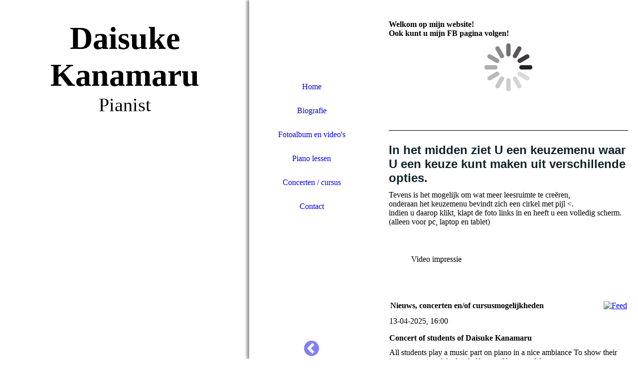

--- FILE ---
content_type: text/html; charset=utf-8
request_url: https://daisukekanamaru.com/Home/index.php/;focus=STRATP_cm4all_com_widgets_News_9636336&path=?m=o&cp=1
body_size: 37604
content:
<!DOCTYPE html><html lang="nl"><head><meta http-equiv="Content-Type" content="text/html; charset=UTF-8"><title>Home</title><meta name="description" content="Home page Daisuke Kanamaru voor piano lessen en concerten"><meta name="keywords" content="concert concerten pianolessen les met piano"><link href="https://daisukekanamaru.com/Home/" rel="canonical"><meta content="Home" property="og:title"><meta content="website" property="og:type"><meta content="https://daisukekanamaru.com/Home/" property="og:url"><script>
              window.beng = window.beng || {};
              window.beng.env = {
                language: "en",
                country: "US",
                mode: "deploy",
                context: "page",
                pageId: "000001590448",
                pageLanguage: "nl",
                skeletonId: "",
                scope: "1743129",
                isProtected: false,
                navigationText: "Home",
                instance: "1",
                common_prefix: "https://strato-editor.com",
                design_common: "https://strato-editor.com/beng/designs/",
                design_template: "sys/cm_dh_082",
                path_design: "https://strato-editor.com/beng/designs/data/sys/cm_dh_082/",
                path_res: "https://strato-editor.com/res/",
                path_bengres: "https://strato-editor.com/beng/res/",
                masterDomain: "",
                preferredDomain: "",
                preprocessHostingUri: function(uri) {
                  
                    return uri || "";
                  
                },
                hideEmptyAreas: false
              };
            </script><script xmlns="http://www.w3.org/1999/xhtml" src="https://strato-editor.com/cm4all-beng-proxy/beng-proxy.js"></script><link xmlns="http://www.w3.org/1999/xhtml" rel="stylesheet" href="https://strato-editor.com/.cm4all/e/static/3rdparty/font-awesome/css/font-awesome.min.css"></link><link rel="stylesheet" type="text/css" href="https://strato-editor.com/.cm4all/res/static/libcm4all-js-widget/3.89.7/css/widget-runtime.css" />
<link rel="stylesheet" type="text/css" href="https://strato-editor.com/.cm4all/res/static/beng-editor/5.3.138/css/deploy.css" />
<link rel="stylesheet" type="text/css" href="https://strato-editor.com/.cm4all/res/static/libcm4all-js-widget/3.89.7/css/slideshow-common.css" />
<script src="https://strato-editor.com/.cm4all/res/static/jquery-1.7/jquery.js"></script><script src="https://strato-editor.com/.cm4all/res/static/prototype-1.7.3/prototype.js"></script><script src="https://strato-editor.com/.cm4all/res/static/jslib/1.4.1/js/legacy.js"></script><script src="https://strato-editor.com/.cm4all/res/static/libcm4all-js-widget/3.89.7/js/widget-runtime.js"></script>
<script src="https://strato-editor.com/.cm4all/res/static/libcm4all-js-widget/3.89.7/js/slideshow-common.js"></script>
<script src="https://strato-editor.com/.cm4all/res/static/beng-editor/5.3.138/js/deploy.js"></script>
<script type="text/javascript" src="https://strato-editor.com/.cm4all/uro/assets/js/uro-min.js"></script><link rel="stylesheet" type="text/css" href="https://strato-editor.com/.cm4all/designs/static/sys/cm_dh_082/1686178811.46/css/main.css"><link rel="stylesheet" type="text/css" href="https://strato-editor.com/.cm4all/designs/static/sys/cm_dh_082/1686178811.46/css/responsive.css"><link rel="stylesheet" type="text/css" href="https://strato-editor.com/.cm4all/designs/static/sys/cm_dh_082/1686178811.46/css/cm-templates-global-style.css"><meta name="viewport" content="width=device-width, initial-scale=1"><script type="text/javascript" language="javascript" src="https://strato-editor.com/.cm4all/designs/static/sys/cm_dh_082/1686178811.46/js/effects.js"></script><script type="text/javascript" language="javascript" src="https://strato-editor.com/.cm4all/designs/static/sys/cm_dh_082/1686178811.46/js/cm_template-focus-point.js"></script><script type="text/javascript" language="javascript" src="https://strato-editor.com/.cm4all/designs/static/sys/cm_dh_082/1686178811.46/js/cm-templates-global-script.js"></script><!--[if lt IE 8]>
        	<link rel="stylesheet" type="text/css" href="https://strato-editor.com/beng/designs/data/sys/cm_dh_082/css/ie8.css" />
        <![endif]--><!--$Id: template.xsl 1832 2012-03-01 10:37:09Z dominikh $--><link href="/.cm4all/handler.php/vars.css?v=20250423190652" type="text/css" rel="stylesheet"><style type="text/css">.cm-logo {background-image: url("/.cm4all/iproc.php/logo.jpg/scale_0_0/logo.jpg");background-position: 21px 0px;
background-size: 208px 150px;
background-repeat: no-repeat;
      }</style><script type="text/javascript">window.cmLogoWidgetId = "STRATP_cm4all_com_widgets_Logo_9626919";
            window.cmLogoGetCommonWidget = function (){
                return new cm4all.Common.Widget({
            base    : "/Home/index.php/",
            session : "",
            frame   : "",
            path    : "STRATP_cm4all_com_widgets_Logo_9626919"
        })
            };
            window.logoConfiguration = {
                "cm-logo-x" : "21",
        "cm-logo-y" : "0",
        "cm-logo-v" : "2.0",
        "cm-logo-w" : "208",
        "cm-logo-h" : "150",
        "cm-logo-di" : "sys/cm_dh_082",
        "cm-logo-u" : "public-service://0/",
        "cm-logo-k" : "/logo.jpg",
        "cm-logo-bc" : "",
        "cm-logo-ln" : "/Home/index.php/",
        "cm-logo-ln$" : "home",
        "cm-logo-hi" : false
        ,
        _logoBaseUrl : "\/.cm4all\/iproc.php\/logo.jpg\/scale_0_0\/",
        _logoPath : "logo.jpg"
        };
            jQuery(document).ready(function() {
                var href = (beng.env.mode == "deploy" ? "/" : "/Home/index.php/");
                jQuery(".cm-logo").wrap("<a style='text-decoration: none;' href='" + href + "'></a>");
            });
            
          jQuery(document).ready(function() {
            var logoElement = jQuery(".cm-logo");
            logoElement.attr("role", "img");
            logoElement.attr("tabindex", "0");
            logoElement.attr("aria-label", "logo");
          });
        </script><link  rel="shortcut icon"   href="/Home/index.php/;focus=STRATP_cm4all_com_widgets_Favicon_9626946&amp;path=show&amp;frame=STRATP_cm4all_com_widgets_Favicon_9626946?subaction=icon" type="image/png"/><style id="cm_table_styles"></style><style id="cm_background_queries"></style><script type="application/x-cm4all-cookie-consent" data-code=""></script></head><body ondrop="return false;" class=" device-desktop cm-deploy cm-deploy-342 cm-deploy-4x"><div class="cm-background" data-cm-qa-bg="image"></div><div class="cm-background-video" data-cm-qa-bg="video"></div><div class="cm-background-effects" data-cm-qa-bg="effect"></div><div class="cm-templates-container"><div class="kv_wrapper cm_can_be_empty"><div class="cm-kv-0 cm-template-keyvisual__media fixelemt cm_can_be_empty" id="keyvisual"></div><div class="title_wrapper cm-templates-title-container cm_can_be_empty"><div class="title cm_can_be_empty cm-templates-heading__title" id="title" style=""><strong>Daisuke Kanamaru</strong></div><div class="subtitle cm_can_be_empty cm-templates-heading__subtitle" id="subtitle" style=""><span style="font-weight: normal;">Pianist</span></div></div></div><div class="navi_wrapper"><div class="cm-logo cm_can_be_empty" id="logo"> </div><div class="mobile_navigation"><a href="javascript:void(0);"></a></div><div class="nav_wrapper navigation_wrapper" id="cm_navigation"><ul id="cm_mainnavigation"><li id="cm_navigation_pid_1590448" class="cm_current"><a title="Home" href="/Home/" class="cm_anchor">Home</a></li><li id="cm_navigation_pid_1590447"><a title="Biografie" href="/Biografie/" class="cm_anchor">Biografie</a></li><li id="cm_navigation_pid_1590446"><a title="Fotoalbum en video's" href="/Fotoalbum-en-video-s/" class="cm_anchor">Fotoalbum en video's</a></li><li id="cm_navigation_pid_1590444"><a title="Piano lessen" href="/Piano-lessen/" class="cm_anchor">Piano lessen</a></li><li id="cm_navigation_pid_1591898"><a title="Concerten / cursus" href="/Concerten-cursus/" class="cm_anchor">Concerten / cursus</a></li><li id="cm_navigation_pid_1590445"><a title="Contact" href="/Contact/" class="cm_anchor">Contact</a></li></ul></div><div class="toggle_kv"><a href="javascript:void(0);" class=""><i class="fa fa-chevron-circle-left"></i></a></div></div><div class="page_wrapper"><div class="cm-template-content content_wrapper design_content"><div class="cm-template-content__main content_main_dho cm-templates-text" id="content_main" data-cm-hintable="yes"><h1><strong>Welkom op mijn website!</strong><br>Ook kunt u mijn FB pagina volgen!</h1><div class="clearFloating" style="clear:both;height: 0px; width: auto;"></div><div id="widgetcontainer_STRATP_com_cm4all_wdn_social_FacebookPage_9631315" class="
				    cm_widget_block
					cm_widget com_cm4all_wdn_social_FacebookPage cm_widget_block_center" style="width:100%; max-width:100%; "><div class="cm_widget_anchor"><a name="STRATP_com_cm4all_wdn_social_FacebookPage_9631315" id="widgetanchor_STRATP_com_cm4all_wdn_social_FacebookPage_9631315"><!--com.cm4all.wdn.social.FacebookPage--></a></div><a  class="cm4all-cookie-consent"   href="/Home/index.php/;focus=STRATP_com_cm4all_wdn_social_FacebookPage_9631315&amp;frame=STRATP_com_cm4all_wdn_social_FacebookPage_9631315" data-wcid="com.cm4all.wdn.social.FacebookPage" data-wiid="STRATP_com_cm4all_wdn_social_FacebookPage_9631315" data-lazy="true" data-thirdparty="true" data-statistics="false" rel="nofollow" data-blocked="true"><!--STRATP_com_cm4all_wdn_social_FacebookPage_9631315--></a></div><div class="clearFloating" style="clear:both;height: 0px; width: auto;"></div><div id="widgetcontainer_STRATP_cm4all_com_widgets_Separator_9635749" class="
				    cm_widget_block
					cm_widget cm4all_com_widgets_Separator cm_widget_block_center" style="width:100%; max-width:100%; "><div class="cm_widget_anchor"><a name="STRATP_cm4all_com_widgets_Separator_9635749" id="widgetanchor_STRATP_cm4all_com_widgets_Separator_9635749"><!--cm4all.com.widgets.Separator--></a></div><div style='position: relative; width: 100%;'><div style='border-top: 1px solid; margin: 1.2em 0em 1.2em 0em;'></div></div></div><h1><span style="font-family: Open Sans Condensed, sans-serif; color: #10222b; font-size: x-large;"><strong>In het midden ziet U een keuzemenu waar U een keuze kunt maken uit verschillende opties. </strong></span></h1><p>Tevens is het mogelijk om wat meer leesruimte te creëren,<br>onderaan het keuzemenu bevindt zich een cirkel met pijl &lt;.<br>indien u daarop klikt, klapt de foto links in en heeft u een volledig scherm. (alleen voor pc, laptop en tablet)</p><div id="cm_bottom_clearer" style="clear: both;" contenteditable="false"></div></div></div><div class="sidebar_wrapper cm-templates-sidebar-container cm_can_be_empty"><div class="sidebar cm_can_be_empty" id="widgetbar_site_1" data-cm-hintable="yes"><p>           Video impressie</p><div id="widgetcontainer_STRATP_cm4all_com_widgets_Video_9654031" class="
				    cm_widget_block
					cm_widget cm4all_com_widgets_Video cm_widget_block_center" style="width:100%; max-width:100%; "><div class="cm_widget_anchor"><a name="STRATP_cm4all_com_widgets_Video_9654031" id="widgetanchor_STRATP_cm4all_com_widgets_Video_9654031"><!--cm4all.com.widgets.Video--></a></div><div style="text-align:center;"><div style="display:inline-block;" class="videoWidgetContainer"><div style="max-width:100%;" id="videoWidget_STRATP_cm4all_com_widgets_Video_9654031"></div><div style="max-width:100%px;" class="cm-image-caption"></div><script type="text/javascript">/* <![CDATA[ */

					(new function() {
						var commonWidget = new Common.Widget({
						    wiid    : "STRATP_cm4all_com_widgets_Video_9654031",
							base    : "/Home/index.php/",
							session : "",
							frame   : "",
							path    : "STRATP_cm4all_com_widgets_Video_9654031"
						});
						

						var libraryLoaded = function() {
							
								var id = "videoWidget_STRATP_cm4all_com_widgets_Video_9654031";
							    var width = "100%";
	                            var height = "auto";
								var altTag = "";
								var videoFormat = "html5";
								var videoStatus = {"progress":"0","url":"/.cm4all/iproc.php/.scriabin%20sonata2-4.m4v","timeout":"5","error":"-1"};

							

							var player = "/.cm4all/widgetres.php/cm4all.com.widgets.Video//videoPlayer.swf";

							if (videoStatus.url == "" && videoFormat == "flash") {
								videoStatus.url = "/.cm4all/widgetres.php/cm4all.com.widgets.Video//player.flv";
							}

							$(id).replace(
								new Video(commonWidget, id, videoFormat, videoStatus, player, width, height, {
									"title" : altTag,
									"error" : "Flash Player vereist.",
									"bussy" : "Converteren video.",
									"dload" : "Video downloaden als MP4, WEBM of OGG."
								})
							);
						};

						Common.requireLibrary(
							[
								"/.cm4all/widgetres.php/cm4all.com.widgets.Resource/flash.js",
								"/.cm4all/widgetres.php/cm4all.com.widgets.Video//video.js"
							],

							libraryLoaded
						);
					}());

					/* ]]> */</script></div></div></div><p>  </p><div id="widgetcontainer_STRATP_cm4all_com_widgets_News_9636336" class="
				    cm_widget_block
					cm_widget cm4all_com_widgets_News cm_widget_block_center" style="width:100%; max-width:100%; "><div class="cm_widget_anchor"><a name="STRATP_cm4all_com_widgets_News_9636336" id="widgetanchor_STRATP_cm4all_com_widgets_News_9636336"><!--cm4all.com.widgets.News--></a></div><div><table width="100%"><tbody><tr><td style="vertical-align:top; text-align: left"><h2 class="cm-h1">Nieuws, concerten en/of cursusmogelijkheden</h2></td><td style="vertical-align:top; text-align: right"><a href="/Home/index.php/;focus=STRATP_cm4all_com_widgets_News_9636336&amp;frame=STRATP_cm4all_com_widgets_News_9636336&amp;raw=1?feed=true&amp;type=news&amp;m=o"><img border="0" alt="Feed" src="/.cm4all/widgetres.php/cm4all.com.widgets.News/rss_shiny_20.png/3.3.38" /></a></td></tr></tbody></table><p>13-04-2025, 16:00</p><h2>Concert of students of Daisuke Kanamaru</h2><p>All students play a music part on piano in a nice ambiance  To show their improvements of the last half year of lessons&nbsp;&nbsp;&nbsp;<a href="/Home/index.php/;focus=STRATP_cm4all_com_widgets_News_9636336&amp;path=?m=d&amp;a=20250423205936-3981&amp;cp=1#STRATP_cm4all_com_widgets_News_9636336"   >Meer</a></p><br /><table width="100%"><tbody><tr><td style="text-align:left" width="100" /><td /><td style="text-align:right" width="100" /></tr></tbody></table></div><br /><br /></div><div id="widgetcontainer_STRATP_cm4all_com_widgets_Appointment_9636511" class="
				    cm_widget_block
					cm_widget cm4all_com_widgets_Appointment cm_widget_block_center" style="width:100%; max-width:100%; "><div class="cm_widget_anchor"><a name="STRATP_cm4all_com_widgets_Appointment_9636511" id="widgetanchor_STRATP_cm4all_com_widgets_Appointment_9636511"><!--cm4all.com.widgets.Appointment--></a></div><div style="width: 100%; max-width:100%; display: none;" class="formWidget"><div style="padding-bottom:5px;text-align:left;" id="form_1492547684226_610913_introtext">Voor een boeking kunt U contact opnemen via onderstaand formulier OF direct contact, bel : 06 4632 2290</div><p> </p><div style="text-align:left;" id="form_1492547684226_610913_answertext" role="status" aria-atomic="true"></div><div style="text-align:left;" id="form_1492547684226_610913"><form id="form_1492547684226_610913_form"><ul class="w_body_table" style="list-style-type:none;"><li><div id="form_1492547684226_610913_error" style="display:none;" class="cw_error_msg">Vul alle verplichte velden in.</div></li><li class="w_td_label" style="background:none;"><input type="hidden" name="label_company" value="Bedrijf" /><input type="hidden" name="type_company" value="text" /><div class="formWidgetLabel"><label for="form_1492547684226_610913_value_company" id="form_1492547684226_610913_form_textspan_company" style="word-wrap: break-word;">Bedrijf</label></div><div class="formWidgetInput"><input id="form_1492547684226_610913_value_company" class="cw_input cm_box_sizing" style="width:100%" type="text" name="value_company" placeholder="" cm_type="text" cm_required="false" /></div></li><li class="w_td_label" style="background:none;"><input type="hidden" name="label_title" value="Aanhef" /><input type="hidden" name="type_title" value="select" /><div class="formWidgetLabel"><label for="form_1492547684226_610913_value_title" id="form_1492547684226_610913_form_textspan_title" style="word-wrap: break-word;">Aanhef</label></div><div class="formWidgetInput"><select id="form_1492547684226_610913_value_title" class="cw_select cm_box_sizing" name="value_title" style="width: 100%;" cm_type="select" cm_required="false"><option value="">- maak uw keuze -</option><option value="Mevrouw">Mevrouw</option><option value="De heer">De heer</option></select></div></li><li class="w_td_label" style="background:none;"><input type="hidden" name="label_firstname" value="Voornaam" /><input type="hidden" name="type_firstname" value="text" /><div class="formWidgetLabel"><label for="form_1492547684226_610913_value_firstname" id="form_1492547684226_610913_form_textspan_firstname" style="word-wrap: break-word;">Voornaam *</label></div><div class="formWidgetInput"><input id="form_1492547684226_610913_value_firstname" class="cw_input cm_box_sizing" style="width:100%" type="text" name="value_firstname" placeholder="" cm_type="text" cm_required="true" required="required" aria-required="true" /></div></li><li class="w_td_label" style="background:none;"><input type="hidden" name="label_lastname" value="Achternaam" /><input type="hidden" name="type_lastname" value="text" /><div class="formWidgetLabel"><label for="form_1492547684226_610913_value_lastname" id="form_1492547684226_610913_form_textspan_lastname" style="word-wrap: break-word;">Achternaam *</label></div><div class="formWidgetInput"><input id="form_1492547684226_610913_value_lastname" class="cw_input cm_box_sizing" style="width:100%" type="text" name="value_lastname" placeholder="" cm_type="text" cm_required="true" required="required" aria-required="true" /></div></li><li class="w_td_label" style="background:none;"><input type="hidden" name="label_email" value="E-mailadres" /><input type="hidden" name="type_email" value="text" /><div class="formWidgetLabel"><label for="form_1492547684226_610913_value_email" id="form_1492547684226_610913_form_textspan_email" style="word-wrap: break-word;">E-mailadres *</label></div><div class="formWidgetInput"><input id="form_1492547684226_610913_value_email" class="cw_input cm_box_sizing" style="width:100%" type="text" name="value_email" placeholder="" cm_type="text" cm_required="true" required="required" aria-required="true" /></div></li><li class="w_td_label" style="background:none;"><input type="hidden" name="label_telephone" value="Telefoonnummer" /><input type="hidden" name="type_telephone" value="text" /><div class="formWidgetLabel"><label for="form_1492547684226_610913_value_telephone" id="form_1492547684226_610913_form_textspan_telephone" style="word-wrap: break-word;">Telefoonnummer *</label></div><div class="formWidgetInput"><input id="form_1492547684226_610913_value_telephone" class="cw_input cm_box_sizing" style="width:100%" type="text" name="value_telephone" placeholder="" cm_type="text" cm_required="true" required="required" aria-required="true" /></div></li><li class="w_td_label" style="background:none;"><input type="hidden" name="label_date" value="Voorkeursdatum afspraak" /><input type="hidden" name="type_date" value="xsd:date" /><div class="formWidgetLabel"><label for="picker_form_1492547684226_610913_value_date" id="form_1492547684226_610913_form_textspan_date" style="word-wrap: break-word;">Voorkeursdatum afspraak *</label></div><div class="formWidgetInput"><div class="formWidgetDateTimeInput"><input class="cm_jquery_datepicker" type="text" id="picker_form_1492547684226_610913_value_date" name="picker_date" cm_type="datepicker" cm_required="true" required="required" aria-required="true" /><input type="hidden" id="form_1492547684226_610913_value_date" name="day_date" /><input type="hidden" id="form_1492547684226_610913_value_date_month" name="month_date" /><input type="hidden" id="form_1492547684226_610913_value_date_year" name="year_date" /></div></div></li><li class="w_td_label" style="background:none;"><input type="hidden" name="label_time" value="Tijd" /><input type="hidden" name="type_time" value="xsd:time" /><div class="formWidgetLabel"><label for="form_1492547684226_610913_value_time" id="form_1492547684226_610913_form_textspan_time" style="word-wrap: break-word;">Tijd *</label></div><div class="formWidgetInput"><div class="formWidgetDateTimeInput"><div style="display:inline; float: left; margin-right: 4px"><select id="form_1492547684226_610913_value_time" name="hour_time" class="cw_select" cm_type="xsd:time" cm_required="true" cm_subfield="1" cm_minute_id="form_1492547684226_610913_minute_time" required="required" aria-required="true"><option value="">--</option><option value="0">0</option><option value="1">1</option><option value="2">2</option><option value="3">3</option><option value="4">4</option><option value="5">5</option><option value="6">6</option><option value="7">7</option><option value="8">8</option><option value="9">9</option><option value="10">10</option><option value="11">11</option><option value="12">12</option><option value="13">13</option><option value="14">14</option><option value="15">15</option><option value="16">16</option><option value="17">17</option><option value="18">18</option><option value="19">19</option><option value="20">20</option><option value="21">21</option><option value="22">22</option><option value="23">23</option></select></div><div style="display:inline; float: left;"><select id="form_1492547684226_610913_minute_time" name="minute_time" class="cw_select" cm_type="xsd:time" cm_required="true" cm_subfield="2" cm_hour_id="form_1492547684226_610913_value_time" required="required" aria-required="true"><option value="">--</option><option value="0">00</option><option value="15">15</option><option value="30">30</option><option value="45">45</option></select></div></div></div></li><li class="w_td_label" style="background:none;"><input type="hidden" name="label_message" value="Bericht" /><input type="hidden" name="type_message" value="textarea" /><div class="formWidgetLabel"><label for="form_1492547684226_610913_value_message" id="form_1492547684226_610913_form_textspan_message" style="word-wrap: break-word;">Bericht</label></div><div class="formWidgetInput"><div style="padding: 0 1px 2px 0;"><textarea id="form_1492547684226_610913_value_message" class="cw_input cm_box_sizing" style="height: 7em; width: 100%; max-height: 14em;" name="value_message" cm_type="textarea" cm_required="false" placeholder="Aanvullende informatie"></textarea><div style="text-align: right; line-height: 1em; padding-right: 5px;"><span id="form_1492547684226_610913_charcounter_message" style="font-size: smaller; font-style: italic;"></span></div></div></div></li><li class="w_td_label"><div class="formWidgetInput" style="width: 100%; text-align: center;"><div>* verplichte velden</div><div><input type="submit" style="margin: 10px 0 15px;" onclick="return (function() {             var form=document              .getElementById('form_1492547684226_610913_form');             if (form.checkValidity()) {              window.formular_widget_helper.submitForm('form_1492547684226_610913');              return false;             } else {                                                     window.formular_widget_helper.submitForm('form_1492547684226_610913', false);                                                 }             form.classList.add('submitted');             return true;            })();" value="Verzenden" /></div></div></li></ul></form></div></div><script type="text/javascript">/* <![CDATA[ */ 
		(new function() {

			var formular_onload_callback = function() {

			
				if (!window.formular_widget_helper) {
					window.formular_widget_helper = new FormularWidgetHelperPublic();
					window.formular_widget_helper.device = "";
					window.formular_widget_helper.textAreaMaxLength = parseInt( 2048 );
					window.formular_widget_helper.useJqueryPicker = true;
					window.formular_widget_helper.setLocale ("nl_NL");
					window.formular_widget_helper.xlateString
						["Please fill out all required fields."]
							= "Vul alle verplichte velden in.";
					window.formular_widget_helper.xlateString
						["Please enter a valid email address."]
							= "Voer een geldig e-mailadres in.";
					window.formular_widget_helper.xlateString
						['Enter a valid time between ${minTime%T:%H:%M} and ${maxTime%T:%H:%M}.']
							= "Voer een geldige tijd in tussen ${minTime%T:%H:%M} en ${maxTime%T:%H:%M}.";
                    window.formular_widget_helper.xlateString
                      ["Select a present or future date."]
                        = "Selecteer de huidige of een toekomstige datum.";
					window.formular_widget_helper.xlateString["Please inform me about news regarding your business."] = "Houd me op de hoogte van nieuws over uw bedrijf.";
					window.formular_widget_helper.xlateString["Submit"] = "Verzenden";
					window.formular_widget_helper.xlateString["Yes"] = "Ja";
					window.formular_widget_helper.xlateString["No"] = "Nee";
					window.formular_widget_helper.xlateString["OK"] = "OK";
					window.formular_widget_helper.xlateString["- please choose -"] = "- maak uw keuze -";
				}

				var locale = "nl_NL";

				window.formular_widget_show_form_1492547684226_610913 =
				new Common.Widget({
							path: 'STRATP_cm4all_com_widgets_Appointment_9636511',
							base: '/Home/index.php/',
							session: '',
							frame: ''
						});
				
				var fid = "form_1492547684226_610913";
                jQuery('#' + fid+ '_form').on('submit', function (ev) {
                  ev.preventDefault();
                });
				window.formular_widget_helper.initValidators(fid);
				window.formular_widget_helper.initDatepickers(fid);
				
		Common.loadCss(Common.Css.jquery.ui_theme, "top");
	

	Common.loadCss(Common.Css.jquery.ui_datepicker, "top");
	Common.loadCss("/.cm4all/widgetres.php/cm4all.com.widgets.Appointment//css/commonwidgets.css");

	
	$( "form_1492547684226_610913").newsletter = "f";

	
				jQuery((function($) {
					/* call this on document.ready, because the datepicker is not ready yet */
					var date = new Date();
					var ref = "date";
					var htmlId = fid + "_value_" + ref;
					jQuery("#picker_" + htmlId).val(jQuery.datepicker.formatDate (jQuery.datepicker.regional[window.formular_widget_helper.localeDatepicker].dateFormat, date));
					jQuery("#" + htmlId).val(date.getDate());
					jQuery("#" + htmlId + "_month").val(date.getMonth()+1);
					jQuery("#" + htmlId + "_year").val(date.getFullYear());
				}));
			

	(function() {
		var ref="message";
		var textarea = jQuery("#" + fid + "_value_" + ref);
		var func = function(event) {
			window.formular_widget_helper.updateCharCounter(fid, ref, event.type != "keyup");
		}
		textarea.bind({
			keyup: func,
			paste: func,
			cut: func,
			drop: func
		});
	})();


			};

			Common.requireLibrary(
				[
				
					"/.cm4all/widgetres.php/cm4all.com.widgets.Appointment//js/input_helper.js",
					"/.cm4all/widgetres.php/cm4all.com.widgets.Appointment//js/formular_public.js",
					"/.cm4all/widgetres.php/cm4all.com.widgets.Appointment//js/widgets_utils.js"
				
				].concat (Common.Lib.jquery.ui_datepicker),
				jQuery.curry(formular_onload_callback)
			);

		}());

	/* ]]> */</script></div><h1><br></h1></div><div class="sidebar cm_can_be_empty" id="widgetbar_page_1" data-cm-hintable="yes"><p> </p></div><div class="sidebar cm_can_be_empty" id="widgetbar_site_2" data-cm-hintable="yes"><p> </p></div><div class="sidebar cm_can_be_empty" id="widgetbar_page_2" data-cm-hintable="yes"><p> </p></div></div><div class="footer_wrapper cm-templates-footer cm_can_be_empty"><div class="cm_can_be_empty" id="footer" data-cm-hintable="yes"> </div></div></div></div><div class="cm_widget_anchor"><a name="STRATP_cm4all_com_widgets_CookiePolicy_9626921" id="widgetanchor_STRATP_cm4all_com_widgets_CookiePolicy_9626921"><!--cm4all.com.widgets.CookiePolicy--></a></div><div style="display:none" class="cm-wp-container cm4all-cookie-policy-placeholder-template"><div class="cm-wp-header"><h4 class="cm-wp-header__headline">Externe inhoud</h4><p class="cm-wp-header__text">De inhoud die hier wordt weergegeven kan niet worden weergegeven vanwege de huidige <a class="cm-wp-header__link" href="#" onclick="openCookieSettings();return false;">cookie-instellingen</a>.</p></div><div class="cm-wp-content"><div class="cm-wp-content__control"><label aria-checked="false" role="switch" tabindex="0" class="cm-wp-content-switcher"><input tabindex="-1" type="checkbox" class="cm-wp-content-switcher__checkbox" /><span class="cm-wp-content-switcher__label">Inhoud van derden</span></label></div><p class="cm-wp-content__text">Deze website kan inhoud of functies aanbieden die door derden op eigen verantwoordelijkheid wordt geleverd. Deze derden kunnen hun eigen cookies plaatsen, bijvoorbeeld om de activiteit van de gebruiker te volgen of om hun aanbiedingen te personaliseren en te optimaliseren.</p></div></div><div aria-labelledby="cookieSettingsDialogTitle" role="dialog" style="position: fixed;" class="cm-cookie-container cm-hidden" id="cookieSettingsDialog"><div class="cm-cookie-header"><h4 id="cookieSettingsDialogTitle" class="cm-cookie-header__headline">Cookie-instellingen</h4><div autofocus="autofocus" tabindex="0" role="button" class="cm-cookie-header__close-button" title="Sluiten"></div></div><div aria-describedby="cookieSettingsDialogContent" class="cm-cookie-content"><p id="cookieSettingsDialogContent" class="cm-cookie-content__text">Deze website maakt gebruik van cookies om bezoekers een optimale gebruikerservaring te bieden. Bepaalde inhoud van derden wordt alleen weergegeven als "Inhoud van derden" is ingeschakeld.</p><div class="cm-cookie-content__controls"><div class="cm-cookie-controls-container"><div class="cm-cookie-controls cm-cookie-controls--essential"><div class="cm-cookie-flex-wrapper"><label aria-details="cookieSettingsEssentialDetails" aria-labelledby="cookieSettingsEssentialLabel" aria-checked="true" role="switch" tabindex="0" class="cm-cookie-switch-wrapper"><input tabindex="-1" id="cookieSettingsEssential" type="checkbox" disabled="disabled" checked="checked" /><span></span></label><div class="cm-cookie-expand-wrapper"><span id="cookieSettingsEssentialLabel">Technisch noodzakelijk</span><div tabindex="0" aria-controls="cookieSettingsEssentialDetails" aria-expanded="false" role="button" class="cm-cookie-content-expansion-button" title="Uitvouwen / inklappen"></div></div></div><div class="cm-cookie-content-expansion-text" id="cookieSettingsEssentialDetails">Deze cookies zijn noodzakelijk voor de werking van de website, bijvoorbeeld om deze te beschermen tegen aanvallen van hackers en om te zorgen voor een uniforme uitstraling van de site, aangepast op de vraag van bezoekers.</div></div><div class="cm-cookie-controls cm-cookie-controls--statistic"><div class="cm-cookie-flex-wrapper"><label aria-details="cookieSettingsStatisticsDetails" aria-labelledby="cookieSettingsStatisticsLabel" aria-checked="false" role="switch" tabindex="0" class="cm-cookie-switch-wrapper"><input tabindex="-1" id="cookieSettingsStatistics" type="checkbox" /><span></span></label><div class="cm-cookie-expand-wrapper"><span id="cookieSettingsStatisticsLabel">Analytisch</span><div tabindex="0" aria-controls="cookieSettingsStatisticsDetails" aria-expanded="false" role="button" class="cm-cookie-content-expansion-button" title="Uitvouwen / inklappen"></div></div></div><div class="cm-cookie-content-expansion-text" id="cookieSettingsStatisticsDetails">Deze cookies worden gebruikt om de gebruikerservaring verder te optimaliseren. Dit omvat statistieken die door derden websitebeheerder worden verstrekt en de weergave van gepersonaliseerde advertenties door het volgen van de gebruikersactiviteit op verschillende websites.</div></div><div class="cm-cookie-controls cm-cookie-controls--third-party"><div class="cm-cookie-flex-wrapper"><label aria-details="cookieSettingsThirdpartyDetails" aria-labelledby="cookieSettingsThirdpartyLabel" aria-checked="false" role="switch" tabindex="0" class="cm-cookie-switch-wrapper"><input tabindex="-1" id="cookieSettingsThirdparty" type="checkbox" /><span></span></label><div class="cm-cookie-expand-wrapper"><span id="cookieSettingsThirdpartyLabel">Inhoud van derden</span><div tabindex="0" aria-controls="cookieSettingsThirdpartyDetails" aria-expanded="false" role="button" class="cm-cookie-content-expansion-button" title="Uitvouwen / inklappen"></div></div></div><div class="cm-cookie-content-expansion-text" id="cookieSettingsThirdpartyDetails">Deze website kan inhoud of functies aanbieden die door derden op eigen verantwoordelijkheid wordt geleverd. Deze derden kunnen hun eigen cookies plaatsen, bijvoorbeeld om de activiteit van de gebruiker te volgen of om hun aanbiedingen te personaliseren en te optimaliseren.</div></div></div><div class="cm-cookie-content-button"><div tabindex="0" role="button" onclick="rejectAllCookieTypes(); setTimeout(saveCookieSettings, 400);" class="cm-cookie-button cm-cookie-content-button--reject-all"><span>Weigeren</span></div><div tabindex="0" role="button" onclick="selectAllCookieTypes(); setTimeout(saveCookieSettings, 400);" class="cm-cookie-button cm-cookie-content-button--accept-all"><span>Accepteer alle</span></div><div tabindex="0" role="button" onclick="saveCookieSettings();" class="cm-cookie-button cm-cookie-content-button--save"><span>Opslaan</span></div></div></div></div></div><script type="text/javascript">
      Common.loadCss("/.cm4all/widgetres.php/cm4all.com.widgets.CookiePolicy/show.css?v=3.3.38");
    </script><script data-tracking="true" data-cookie-settings-enabled="true" src="/.cm4all/widgetres.php/cm4all.com.widgets.CookiePolicy/show.js?v=3.3.38" defer="defer" id="cookieSettingsScript"></script><noscript ><div style="position:absolute;bottom:0;" id="statdiv"><img alt="" height="1" width="1" src="https://strato-editor.com/.cm4all/_pixel.img?site=1808283-o5KNRB92&amp;page=pid_1590448&amp;path=%2FHome%2Findex.php%2F&amp;nt=Home"/></div></noscript><script  type="text/javascript">//<![CDATA[
            document.body.insertAdjacentHTML('beforeend', '<div style="position:absolute;bottom:0;" id="statdiv"><img alt="" height="1" width="1" src="https://strato-editor.com/.cm4all/_pixel.img?site=1808283-o5KNRB92&amp;page=pid_1590448&amp;path=%2FHome%2Findex.php%2F&amp;nt=Home&amp;domain='+escape(document.location.hostname)+'&amp;ref='+escape(document.referrer)+'"/></div>');
        //]]></script><div style="display: none;" id="keyvisualWidgetVideosContainer"></div><style type="text/css">.cm-kv-0 {
background-image: url("/.cm4all/iproc.php/fotoachterdepiano.jpg/scale_0_0/fotoachterdepiano.jpg");
background-position: center;
background-repeat: no-repeat;
}
</style><style type="text/css">
			#keyvisual {
				overflow: hidden;
			}
			.kv-video-wrapper {
				width: 100%;
				height: 100%;
				position: relative;
			}
			</style><script type="text/javascript">
				jQuery(document).ready(function() {
					function moveTempVideos(slideshow, isEditorMode) {
						var videosContainer = document.getElementById('keyvisualWidgetVideosContainer');
						if (videosContainer) {
							while (videosContainer.firstChild) {
								var div = videosContainer.firstChild;
								var divPosition = div.className.substring('cm-kv-0-tempvideo-'.length);
								if (isEditorMode && parseInt(divPosition) > 1) {
									break;
								}
								videosContainer.removeChild(div);
								if (div.nodeType == Node.ELEMENT_NODE) {
									var pos = '';
									if (slideshow) {
										pos = '-' + divPosition;
									}
									var kv = document.querySelector('.cm-kv-0' + pos);
									if (kv) {
										if (!slideshow) {
											var wrapperDiv = document.createElement("div"); 
											wrapperDiv.setAttribute("class", "kv-video-wrapper");
											kv.insertBefore(wrapperDiv, kv.firstChild);
											kv = wrapperDiv;
										}
										while (div.firstChild) {
											kv.appendChild(div.firstChild);
										}
										if (!slideshow) {
											break;
										}
									}
								}
							}
						}
					}

					function kvClickAction(mode, href) {
						if (mode == 'internal') {
							if (!window.top.syntony || !/_home$/.test(window.top.syntony.bifmState)) {
								window.location.href = href;
							}
						} else if (mode == 'external') {
							var a = document.createElement('a');
							a.href = href;
							a.target = '_blank';
							a.rel = 'noreferrer noopener';
							a.click();
						}
					}

					var keyvisualElement = jQuery("[cm_type=keyvisual]");
					if(keyvisualElement.length == 0){
						keyvisualElement = jQuery("#keyvisual");
					}
					if(keyvisualElement.length == 0){
						keyvisualElement = jQuery("[class~=cm-kv-0]");
					}
				
						keyvisualElement.attr("role", "img");
						keyvisualElement.attr("tabindex", "0");
						keyvisualElement.attr("aria-label", "hoofdafbeelding");
					
					moveTempVideos(false, false);
					var video = document.querySelector('#keyvisual video');
					if (video) {
						video.play();
					}
				
			});
		</script></body></html>
